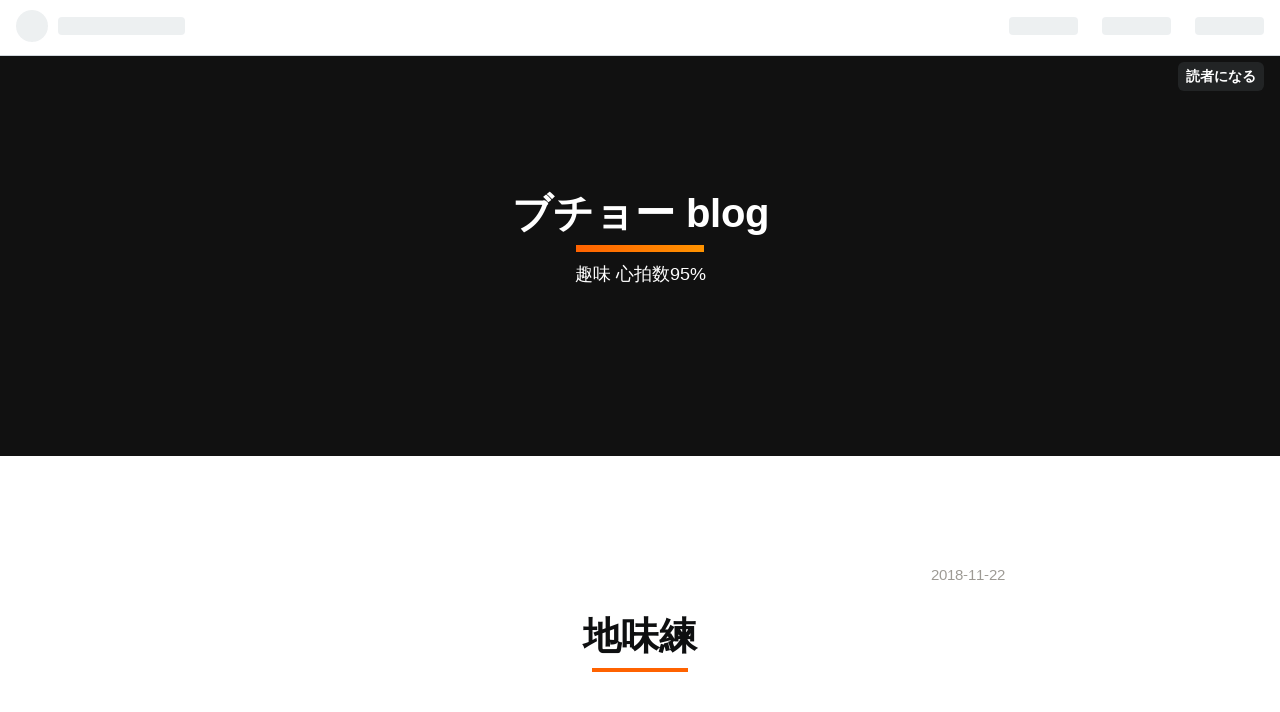

--- FILE ---
content_type: text/html; charset=utf-8
request_url: https://bucyoub51.hatenablog.com/entry/2018/11/22/074702
body_size: 11188
content:
<!DOCTYPE html>
<html
  lang="ja"

data-admin-domain="//blog.hatena.ne.jp"
data-admin-origin="https://blog.hatena.ne.jp"
data-author="bucyoub51"
data-avail-langs="ja en"
data-blog="bucyoub51.hatenablog.com"
data-blog-host="bucyoub51.hatenablog.com"
data-blog-is-public="1"
data-blog-name="ブチョー blog"
data-blog-owner="bucyoub51"
data-blog-show-ads="1"
data-blog-show-sleeping-ads=""
data-blog-uri="https://bucyoub51.hatenablog.com/"
data-blog-uuid="8599973812314930227"
data-blogs-uri-base="https://bucyoub51.hatenablog.com"
data-brand="hatenablog"
data-data-layer="{&quot;hatenablog&quot;:{&quot;admin&quot;:{},&quot;analytics&quot;:{&quot;brand_property_id&quot;:&quot;&quot;,&quot;measurement_id&quot;:&quot;&quot;,&quot;non_sampling_property_id&quot;:&quot;&quot;,&quot;property_id&quot;:&quot;&quot;,&quot;separated_property_id&quot;:&quot;UA-29716941-23&quot;},&quot;blog&quot;:{&quot;blog_id&quot;:&quot;8599973812314930227&quot;,&quot;content_seems_japanese&quot;:&quot;true&quot;,&quot;disable_ads&quot;:&quot;&quot;,&quot;enable_ads&quot;:&quot;true&quot;,&quot;enable_keyword_link&quot;:&quot;true&quot;,&quot;entry_show_footer_related_entries&quot;:&quot;true&quot;,&quot;force_pc_view&quot;:&quot;false&quot;,&quot;is_public&quot;:&quot;true&quot;,&quot;is_responsive_view&quot;:&quot;false&quot;,&quot;is_sleeping&quot;:&quot;false&quot;,&quot;lang&quot;:&quot;ja&quot;,&quot;name&quot;:&quot;\u30d6\u30c1\u30e7\u30fc blog&quot;,&quot;owner_name&quot;:&quot;bucyoub51&quot;,&quot;uri&quot;:&quot;https://bucyoub51.hatenablog.com/&quot;},&quot;brand&quot;:&quot;hatenablog&quot;,&quot;page_id&quot;:&quot;entry&quot;,&quot;permalink_entry&quot;:{&quot;author_name&quot;:&quot;bucyoub51&quot;,&quot;categories&quot;:&quot;&quot;,&quot;character_count&quot;:252,&quot;date&quot;:&quot;2018-11-22&quot;,&quot;entry_id&quot;:&quot;10257846132673998564&quot;,&quot;first_category&quot;:&quot;&quot;,&quot;hour&quot;:&quot;7&quot;,&quot;title&quot;:&quot;\u5730\u5473\u7df4&quot;,&quot;uri&quot;:&quot;https://bucyoub51.hatenablog.com/entry/2018/11/22/074702&quot;},&quot;pro&quot;:&quot;free&quot;,&quot;router_type&quot;:&quot;blogs&quot;}}"
data-device="pc"
data-dont-recommend-pro="false"
data-global-domain="https://hatena.blog"
data-globalheader-color="b"
data-globalheader-type="pc"
data-has-touch-view="1"
data-help-url="https://help.hatenablog.com"
data-page="entry"
data-parts-domain="https://hatenablog-parts.com"
data-plus-available=""
data-pro="false"
data-router-type="blogs"
data-sentry-dsn="https://03a33e4781a24cf2885099fed222b56d@sentry.io/1195218"
data-sentry-environment="production"
data-sentry-sample-rate="0.1"
data-static-domain="https://cdn.blog.st-hatena.com"
data-version="ce040fcbad0d42a5e1cae88990dad0"




  data-initial-state="{}"

  >
  <head prefix="og: http://ogp.me/ns# fb: http://ogp.me/ns/fb# article: http://ogp.me/ns/article#">

  

  
  <meta name="viewport" content="width=device-width, initial-scale=1.0" />


  


  

  <meta name="robots" content="max-image-preview:large" />


  <meta charset="utf-8"/>
  <meta http-equiv="X-UA-Compatible" content="IE=7; IE=9; IE=10; IE=11" />
  <title>地味練 - ブチョー blog</title>

  
  <link rel="canonical" href="https://bucyoub51.hatenablog.com/entry/2018/11/22/074702"/>



  

<meta itemprop="name" content="地味練 - ブチョー blog"/>

  <meta itemprop="image" content="https://cdn.image.st-hatena.com/image/scale/e4788e49a7d8fc812c0db3bdfde180fa9348a4cf/backend=imagemagick;version=1;width=1300/https%3A%2F%2Fcdn-ak.f.st-hatena.com%2Fimages%2Ffotolife%2Fb%2Fbucyoub51%2F20181122%2F20181122073716.png"/>


  <meta property="og:title" content="地味練 - ブチョー blog"/>
<meta property="og:type" content="article"/>
  <meta property="og:url" content="https://bucyoub51.hatenablog.com/entry/2018/11/22/074702"/>

  <meta property="og:image" content="https://cdn.image.st-hatena.com/image/scale/e4788e49a7d8fc812c0db3bdfde180fa9348a4cf/backend=imagemagick;version=1;width=1300/https%3A%2F%2Fcdn-ak.f.st-hatena.com%2Fimages%2Ffotolife%2Fb%2Fbucyoub51%2F20181122%2F20181122073716.png"/>

<meta property="og:image:alt" content="地味練 - ブチョー blog"/>
    <meta property="og:description" content="雨が降る前に☂️朝練 おんだくん 56 部長 13分走 20秒間隔でスタート 折り返しでおんだくんに抜かれる… 俺下げてないからね おんだくんが速いんや 残り20秒ぐらい開くけどキープして終わり 精神的にくる その後 横並びペダルキャッチからのトップスピードまでのせる 20秒×20秒 6本 ペダルキャッチを確実に直ぐに身体が踏みこめる位置にあるかがポイント その後 乗り降り リズム良く 反復 ペダルの位置がいつもどこにあるか どっちの足からペダルにはめるか 無意識に動作が出来るようになるまで んじゃ" />
<meta property="og:site_name" content="ブチョー blog"/>

  <meta property="article:published_time" content="2018-11-21T22:47:02Z" />

      <meta name="twitter:card"  content="summary_large_image" />
    <meta name="twitter:image" content="https://cdn.image.st-hatena.com/image/scale/e4788e49a7d8fc812c0db3bdfde180fa9348a4cf/backend=imagemagick;version=1;width=1300/https%3A%2F%2Fcdn-ak.f.st-hatena.com%2Fimages%2Ffotolife%2Fb%2Fbucyoub51%2F20181122%2F20181122073716.png" />  <meta name="twitter:title" content="地味練 - ブチョー blog" />    <meta name="twitter:description" content="雨が降る前に☂️朝練 おんだくん 56 部長 13分走 20秒間隔でスタート 折り返しでおんだくんに抜かれる… 俺下げてないからね おんだくんが速いんや 残り20秒ぐらい開くけどキープして終わり 精神的にくる その後 横並びペダルキャッチからのトップスピードまでのせる 20秒×20秒 6本 ペダルキャッチを確実に直ぐに…" />  <meta name="twitter:app:name:iphone" content="はてなブログアプリ" />
  <meta name="twitter:app:id:iphone" content="583299321" />
  <meta name="twitter:app:url:iphone" content="hatenablog:///open?uri=https%3A%2F%2Fbucyoub51.hatenablog.com%2Fentry%2F2018%2F11%2F22%2F074702" />  <meta name="twitter:site" content="@BucyoCoffee" />
  
    <meta name="description" content="雨が降る前に☂️朝練 おんだくん 56 部長 13分走 20秒間隔でスタート 折り返しでおんだくんに抜かれる… 俺下げてないからね おんだくんが速いんや 残り20秒ぐらい開くけどキープして終わり 精神的にくる その後 横並びペダルキャッチからのトップスピードまでのせる 20秒×20秒 6本 ペダルキャッチを確実に直ぐに身体が踏みこめる位置にあるかがポイント その後 乗り降り リズム良く 反復 ペダルの位置がいつもどこにあるか どっちの足からペダルにはめるか 無意識に動作が出来るようになるまで んじゃ" />
    <meta name="keywords" content="BUCYOCOFFEE" />


  
<script
  id="embed-gtm-data-layer-loader"
  data-data-layer-page-specific="{&quot;hatenablog&quot;:{&quot;blogs_permalink&quot;:{&quot;is_author_pro&quot;:&quot;false&quot;,&quot;entry_afc_issued&quot;:&quot;false&quot;,&quot;is_blog_sleeping&quot;:&quot;false&quot;,&quot;blog_afc_issued&quot;:&quot;false&quot;,&quot;has_related_entries_with_elasticsearch&quot;:&quot;true&quot;}}}"
>
(function() {
  function loadDataLayer(elem, attrName) {
    if (!elem) { return {}; }
    var json = elem.getAttribute(attrName);
    if (!json) { return {}; }
    return JSON.parse(json);
  }

  var globalVariables = loadDataLayer(
    document.documentElement,
    'data-data-layer'
  );
  var pageSpecificVariables = loadDataLayer(
    document.getElementById('embed-gtm-data-layer-loader'),
    'data-data-layer-page-specific'
  );

  var variables = [globalVariables, pageSpecificVariables];

  if (!window.dataLayer) {
    window.dataLayer = [];
  }

  for (var i = 0; i < variables.length; i++) {
    window.dataLayer.push(variables[i]);
  }
})();
</script>

<!-- Google Tag Manager -->
<script>(function(w,d,s,l,i){w[l]=w[l]||[];w[l].push({'gtm.start':
new Date().getTime(),event:'gtm.js'});var f=d.getElementsByTagName(s)[0],
j=d.createElement(s),dl=l!='dataLayer'?'&l='+l:'';j.async=true;j.src=
'https://www.googletagmanager.com/gtm.js?id='+i+dl;f.parentNode.insertBefore(j,f);
})(window,document,'script','dataLayer','GTM-P4CXTW');</script>
<!-- End Google Tag Manager -->











  <link rel="shortcut icon" href="https://bucyoub51.hatenablog.com/icon/favicon">
<link rel="apple-touch-icon" href="https://bucyoub51.hatenablog.com/icon/touch">
<link rel="icon" sizes="192x192" href="https://bucyoub51.hatenablog.com/icon/link">

  

<link rel="alternate" type="application/atom+xml" title="Atom" href="https://bucyoub51.hatenablog.com/feed"/>
<link rel="alternate" type="application/rss+xml" title="RSS2.0" href="https://bucyoub51.hatenablog.com/rss"/>

  <link rel="alternate" type="application/json+oembed" href="https://hatena.blog/oembed?url=https%3A%2F%2Fbucyoub51.hatenablog.com%2Fentry%2F2018%2F11%2F22%2F074702&amp;format=json" title="oEmbed Profile of 地味練"/>
<link rel="alternate" type="text/xml+oembed" href="https://hatena.blog/oembed?url=https%3A%2F%2Fbucyoub51.hatenablog.com%2Fentry%2F2018%2F11%2F22%2F074702&amp;format=xml" title="oEmbed Profile of 地味練"/>
  
  <link rel="author" href="http://www.hatena.ne.jp/bucyoub51/">

  

  
      <link rel="preload" href="https://cdn-ak.f.st-hatena.com/images/fotolife/b/bucyoub51/20181122/20181122073716.png" as="image"/>


  
    
<link rel="stylesheet" type="text/css" href="https://cdn.blog.st-hatena.com/css/blog.css?version=ce040fcbad0d42a5e1cae88990dad0"/>

    
  <link rel="stylesheet" type="text/css" href="https://usercss.blog.st-hatena.com/blog_style/8599973812314930227/5bc6e006a36de7748b3d8bf7b0d109680e963550"/>
  
  

  

  
<script> </script>

  
<style>
  div#google_afc_user,
  div.google-afc-user-container,
  div.google_afc_image,
  div.google_afc_blocklink {
      display: block !important;
  }
</style>


  
    <script src="https://cdn.pool.st-hatena.com/valve/valve.js" async></script>
<script id="test-valve-definition">
  var valve = window.valve || [];

  valve.push(function(v) {
    
    

    v.config({
      service: 'blog',
      content: {
        result: 'adtrust',
        documentIds: ["blog:entry:10257846132673998564"]
      }
    });
    v.defineDFPSlot({"lazy":1,"sizes":{"mappings":[[[320,568],[[336,280],[300,250],"fluid"]],[[0,0],[[300,250]]]]},"slotId":"ad-in-entry","unit":"/4374287/blog_pc_entry_sleep_in-article"});    v.defineDFPSlot({"lazy":"","sizes":[[300,250],[336,280],[468,60],"fluid"],"slotId":"google_afc_user_container_0","unit":"/4374287/blog_user"});
    v.sealDFPSlots();
  });
</script>

  

  
    <script type="application/ld+json">{"@context":"http://schema.org","@type":"Article","dateModified":"2018-11-22T07:47:02+09:00","datePublished":"2018-11-22T07:47:02+09:00","description":"雨が降る前に☂️朝練 おんだくん 56 部長 13分走 20秒間隔でスタート 折り返しでおんだくんに抜かれる… 俺下げてないからね おんだくんが速いんや 残り20秒ぐらい開くけどキープして終わり 精神的にくる その後 横並びペダルキャッチからのトップスピードまでのせる 20秒×20秒 6本 ペダルキャッチを確実に直ぐに身体が踏みこめる位置にあるかがポイント その後 乗り降り リズム良く 反復 ペダルの位置がいつもどこにあるか どっちの足からペダルにはめるか 無意識に動作が出来るようになるまで んじゃ","headline":"地味練","image":["https://cdn-ak.f.st-hatena.com/images/fotolife/b/bucyoub51/20181122/20181122073716.png"],"mainEntityOfPage":{"@id":"https://bucyoub51.hatenablog.com/entry/2018/11/22/074702","@type":"WebPage"}}</script>

  

  
</head>

  <body class="page-entry globalheader-ng-enabled">
    

<div id="globalheader-container"
  data-brand="hatenablog"
  
  >
  <iframe id="globalheader" height="37" frameborder="0" allowTransparency="true"></iframe>
</div>


  
  
  
    <nav class="
      blog-controlls
      
    ">
      <div class="blog-controlls-blog-icon">
        <a href="https://bucyoub51.hatenablog.com/">
          <img src="https://cdn.image.st-hatena.com/image/square/d3c5a61ce91d0beedee99e735fed7146ff65facd/backend=imagemagick;height=128;version=1;width=128/https%3A%2F%2Fcdn.user.blog.st-hatena.com%2Fblog_custom_icon%2F145642761%2F1546470816496318" alt="ブチョー blog"/>
        </a>
      </div>
      <div class="blog-controlls-title">
        <a href="https://bucyoub51.hatenablog.com/">ブチョー blog</a>
      </div>
      <a href="https://blog.hatena.ne.jp/bucyoub51/bucyoub51.hatenablog.com/subscribe?utm_campaign=subscribe_blog&amp;utm_source=blogs_topright_button&amp;utm_medium=button" class="blog-controlls-subscribe-btn test-blog-header-controlls-subscribe">
        読者になる
      </a>
    </nav>
  

  <div id="container">
    <div id="container-inner">
      <header id="blog-title" data-brand="hatenablog">
  <div id="blog-title-inner" >
    <div id="blog-title-content">
      <h1 id="title"><a href="https://bucyoub51.hatenablog.com/">ブチョー blog</a></h1>
      
        <h2 id="blog-description">趣味 心拍数95%</h2>
      
    </div>
  </div>
</header>

      

      
      




<div id="content" class="hfeed"
  
  >
  <div id="content-inner">
    <div id="wrapper">
      <div id="main">
        <div id="main-inner">
          

          


  


          
  
  <!-- google_ad_section_start -->
  <!-- rakuten_ad_target_begin -->
  
  
  

  

  
    
      
        <article class="entry hentry test-hentry js-entry-article date-first autopagerize_page_element chars-400 words-100 mode-html entry-odd" id="entry-10257846132673998564" data-keyword-campaign="" data-uuid="10257846132673998564" data-publication-type="entry">
  <div class="entry-inner">
    <header class="entry-header">
  
    <div class="date entry-date first">
    <a href="https://bucyoub51.hatenablog.com/archive/2018/11/22" rel="nofollow">
      <time datetime="2018-11-21T22:47:02Z" title="2018-11-21T22:47:02Z">
        <span class="date-year">2018</span><span class="hyphen">-</span><span class="date-month">11</span><span class="hyphen">-</span><span class="date-day">22</span>
      </time>
    </a>
      </div>
  <h1 class="entry-title">
  <a href="https://bucyoub51.hatenablog.com/entry/2018/11/22/074702" class="entry-title-link bookmark">地味練</a>
</h1>

  
  


  

  

</header>

    


    <div class="entry-content hatenablog-entry">
  
    <p><img class="hatena-fotolife" title="f:id:bucyoub51:20181122073716p:image" src="https://cdn-ak.f.st-hatena.com/images/fotolife/b/bucyoub51/20181122/20181122073716.png" alt="f:id:bucyoub51:20181122073716p:image" /> </p>
<p>雨が降る前に☂️朝練   </p>
<p>おんだくん </p>
<p>56 </p>
<p>部長</p>
<p>13分走 20秒間隔でスタート  </p>
<p>折り返しでおんだくんに抜かれる…  </p>
<p>俺下げてないからね おんだくんが速いんや  </p>
<p>残り20秒ぐらい開くけどキープして終わり  </p>
<p>精神的にくる  </p>
<p>その後 横並びペダルキャッチからのトップスピードまでのせる </p>
<p>20秒×20秒  6本    </p>
<p>ペダルキャッチを確実に直ぐに身体が踏みこめる位置にあるかがポイント  </p>
<p>その後 乗り降り リズム良く 反復   </p>
<p>ペダルの位置がいつもどこにあるか</p>
<p>どっちの足からペダルにはめるか </p>
<p>無意識に動作が出来るようになるまで  </p>
<p> </p>
<p>んじゃ</p>
    
    




    

  
</div>

    
  <footer class="entry-footer">
    
    <div class="entry-tags-wrapper">
  <div class="entry-tags">  </div>
</div>

    <p class="entry-footer-section track-inview-by-gtm" data-gtm-track-json="{&quot;area&quot;: &quot;finish_reading&quot;}">
  <span class="author vcard"><span class="fn" data-load-nickname="1" data-user-name="bucyoub51" >bucyoub51</span></span>
  <span class="entry-footer-time"><a href="https://bucyoub51.hatenablog.com/entry/2018/11/22/074702"><time data-relative datetime="2018-11-21T22:47:02Z" title="2018-11-21T22:47:02Z" class="updated">2018-11-22 07:47</time></a></span>
  
  
  
    <span class="
      entry-footer-subscribe
      
    " data-test-blog-controlls-subscribe>
      <a href="https://blog.hatena.ne.jp/bucyoub51/bucyoub51.hatenablog.com/subscribe?utm_campaign=subscribe_blog&amp;utm_source=blogs_entry_footer&amp;utm_medium=button">
        読者になる
      </a>
    </span>
  
</p>

    
  <div
    class="hatena-star-container"
    data-hatena-star-container
    data-hatena-star-url="https://bucyoub51.hatenablog.com/entry/2018/11/22/074702"
    data-hatena-star-title="地味練"
    data-hatena-star-variant="profile-icon"
    data-hatena-star-profile-url-template="https://blog.hatena.ne.jp/{username}/"
  ></div>


    
<div class="social-buttons">
  
  
    <div class="social-button-item">
      <a href="https://b.hatena.ne.jp/entry/s/bucyoub51.hatenablog.com/entry/2018/11/22/074702" class="hatena-bookmark-button" data-hatena-bookmark-url="https://bucyoub51.hatenablog.com/entry/2018/11/22/074702" data-hatena-bookmark-layout="vertical-balloon" data-hatena-bookmark-lang="ja" title="この記事をはてなブックマークに追加"><img src="https://b.st-hatena.com/images/entry-button/button-only.gif" alt="この記事をはてなブックマークに追加" width="20" height="20" style="border: none;" /></a>
    </div>
  
  
    <div class="social-button-item">
      <div class="fb-share-button" data-layout="box_count" data-href="https://bucyoub51.hatenablog.com/entry/2018/11/22/074702"></div>
    </div>
  
  
    
    
    <div class="social-button-item">
      <a
          class="entry-share-button entry-share-button-twitter test-share-button-twitter"
          href="https://x.com/intent/tweet?text=%E5%9C%B0%E5%91%B3%E7%B7%B4+-+%E3%83%96%E3%83%81%E3%83%A7%E3%83%BC+blog&amp;url=https%3A%2F%2Fbucyoub51.hatenablog.com%2Fentry%2F2018%2F11%2F22%2F074702"
          title="X（Twitter）で投稿する"
        ></a>
    </div>
  
  
  
  
  
  
</div>

    
  
  
    
    <div class="google-afc-image test-google-rectangle-ads">      
      
      <div id="google_afc_user_container_0" class="google-afc-user-container google_afc_blocklink2_5 google_afc_boder" data-test-unit="/4374287/blog_user"></div>
      
        <a href="http://blog.hatena.ne.jp/guide/pro" class="open-pro-modal" data-guide-pro-modal-ad-url="https://hatena.blog/guide/pro/modal/ad">広告を非表示にする</a>
      
    </div>
  
  


    <div class="customized-footer">
      

        

          <div class="entry-footer-modules" id="entry-footer-secondary-modules">      
<div class="hatena-module hatena-module-related-entries" >
      
  <!-- Hatena-Epic-has-related-entries-with-elasticsearch:true -->
  <div class="hatena-module-title">
    関連記事
  </div>
  <div class="hatena-module-body">
    <ul class="related-entries hatena-urllist urllist-with-thumbnails">
  
  
    
    <li class="urllist-item related-entries-item">
      <div class="urllist-item-inner related-entries-item-inner">
        
          
                      <a class="urllist-image-link related-entries-image-link" href="https://bucyoub51.hatenablog.com/entry/2024/04/24/%E3%82%B9%E3%83%95%E3%82%A3%E3%83%80%E3%83%BC%E3%83%AC%E3%82%AF%E3%83%AA%E3%83%83%E3%83%88%E4%B8%AD%E6%AF%92">
  <img alt="スフィダーレクリット中毒" src="https://cdn.image.st-hatena.com/image/square/f2197a8a06e74c420fa564ca1185a79f8d9fd959/backend=imagemagick;height=100;version=1;width=100/https%3A%2F%2Fcdn-ak.f.st-hatena.com%2Fimages%2Ffotolife%2Fb%2Fbucyoub51%2F20240424%2F20240424083346.jpg" class="urllist-image related-entries-image" title="スフィダーレクリット中毒" width="100" height="100" loading="lazy">
</a>
            <div class="urllist-date-link related-entries-date-link">
  <a href="https://bucyoub51.hatenablog.com/archive/2024/04/24" rel="nofollow">
    <time datetime="2024-04-24T00:15:35Z" title="2024年4月24日">
      2024-04-24
    </time>
  </a>
</div>

          <a href="https://bucyoub51.hatenablog.com/entry/2024/04/24/%E3%82%B9%E3%83%95%E3%82%A3%E3%83%80%E3%83%BC%E3%83%AC%E3%82%AF%E3%83%AA%E3%83%83%E3%83%88%E4%B8%AD%E6%AF%92" class="urllist-title-link related-entries-title-link  urllist-title related-entries-title">スフィダーレクリット中毒</a>




          
          

                      <div class="urllist-entry-body related-entries-entry-body">クリット中毒と言うらしい もう走りたいもんね 怖かったんだよ …</div>
      </div>
    </li>
  
    
    <li class="urllist-item related-entries-item">
      <div class="urllist-item-inner related-entries-item-inner">
        
          
                      <a class="urllist-image-link related-entries-image-link" href="https://bucyoub51.hatenablog.com/entry/2024/01/22/%E6%84%9B%E7%9F%A5%E7%89%A7%E5%A0%B4_two_Days">
  <img alt="愛知牧場　two Days" src="https://cdn.image.st-hatena.com/image/square/e7bba978d4036db025c6e8b7465ed2f9f4547d46/backend=imagemagick;height=100;version=1;width=100/https%3A%2F%2Fcdn-ak.f.st-hatena.com%2Fimages%2Ffotolife%2Fb%2Fbucyoub51%2F20240122%2F20240122085144.jpg" class="urllist-image related-entries-image" title="愛知牧場　two Days" width="100" height="100" loading="lazy">
</a>
            <div class="urllist-date-link related-entries-date-link">
  <a href="https://bucyoub51.hatenablog.com/archive/2024/01/22" rel="nofollow">
    <time datetime="2024-01-22T00:36:03Z" title="2024年1月22日">
      2024-01-22
    </time>
  </a>
</div>

          <a href="https://bucyoub51.hatenablog.com/entry/2024/01/22/%E6%84%9B%E7%9F%A5%E7%89%A7%E5%A0%B4_two_Days" class="urllist-title-link related-entries-title-link  urllist-title related-entries-title">愛知牧場 two Days</a>




          
          

                      <div class="urllist-entry-body related-entries-entry-body">自分の日記だ 愛知牧場2日間が自分にとってどれだけ負荷が高い…</div>
      </div>
    </li>
  
    
    <li class="urllist-item related-entries-item">
      <div class="urllist-item-inner related-entries-item-inner">
        
          
                      <a class="urllist-image-link related-entries-image-link" href="https://bucyoub51.hatenablog.com/entry/2021/10/25/10%E6%9C%8825%E6%97%A5">
  <img alt="10月25日" src="https://cdn.image.st-hatena.com/image/square/0365ac294a9e7bc5865afbabd0a9d92e7c93c63e/backend=imagemagick;height=100;version=1;width=100/https%3A%2F%2Fcdn-ak.f.st-hatena.com%2Fimages%2Ffotolife%2Fb%2Fbucyoub51%2F20211025%2F20211025150649.png" class="urllist-image related-entries-image" title="10月25日" width="100" height="100" loading="lazy">
</a>
            <div class="urllist-date-link related-entries-date-link">
  <a href="https://bucyoub51.hatenablog.com/archive/2021/10/25" rel="nofollow">
    <time datetime="2021-10-25T06:13:49Z" title="2021年10月25日">
      2021-10-25
    </time>
  </a>
</div>

          <a href="https://bucyoub51.hatenablog.com/entry/2021/10/25/10%E6%9C%8825%E6%97%A5" class="urllist-title-link related-entries-title-link  urllist-title related-entries-title">10月25日</a>




          
          

                      <div class="urllist-entry-body related-entries-entry-body">筋トレの日です コツコツやってきました 明らかに走りに直結さ…</div>
      </div>
    </li>
  
    
    <li class="urllist-item related-entries-item">
      <div class="urllist-item-inner related-entries-item-inner">
        
          
                      <a class="urllist-image-link related-entries-image-link" href="https://bucyoub51.hatenablog.com/entry/2019/10/31/%E6%9C%A8%E6%9B%9C%E6%97%A5%E3%81%AE%E6%9C%9D%E3%81%AE%E3%83%96%E3%83%81%E3%83%A7%E3%83%BC">
  <img alt="木曜日の朝のブチョー" src="https://cdn.image.st-hatena.com/image/square/36b2ddd350ecfcea5b9aeee982c728e43ae40493/backend=imagemagick;height=100;version=1;width=100/https%3A%2F%2Fcdn-ak.f.st-hatena.com%2Fimages%2Ffotolife%2Fb%2Fbucyoub51%2F20191031%2F20191031080520.jpg" class="urllist-image related-entries-image" title="木曜日の朝のブチョー" width="100" height="100" loading="lazy">
</a>
            <div class="urllist-date-link related-entries-date-link">
  <a href="https://bucyoub51.hatenablog.com/archive/2019/10/31" rel="nofollow">
    <time datetime="2019-10-30T23:26:44Z" title="2019年10月31日">
      2019-10-31
    </time>
  </a>
</div>

          <a href="https://bucyoub51.hatenablog.com/entry/2019/10/31/%E6%9C%A8%E6%9B%9C%E6%97%A5%E3%81%AE%E6%9C%9D%E3%81%AE%E3%83%96%E3%83%81%E3%83%A7%E3%83%BC" class="urllist-title-link related-entries-title-link  urllist-title related-entries-title">木曜日の朝のブチョー</a>




          
          

                      <div class="urllist-entry-body related-entries-entry-body">さむ 朝 走る前に左ケツおよび 全身ほぐして スタート位置へ 岩…</div>
      </div>
    </li>
  
    
    <li class="urllist-item related-entries-item">
      <div class="urllist-item-inner related-entries-item-inner">
        
          
                      <a class="urllist-image-link related-entries-image-link" href="https://bucyoub51.hatenablog.com/entry/2018/11/16/123306">
  <img alt="上げ下げプラス カスカスブチョウ" src="https://cdn.image.st-hatena.com/image/square/5ba2ec800bbc3f611e887ab239289e77b5f966ae/backend=imagemagick;height=100;version=1;width=100/https%3A%2F%2Fcdn-ak.f.st-hatena.com%2Fimages%2Ffotolife%2Fb%2Fbucyoub51%2F20181116%2F20181116095411.jpg" class="urllist-image related-entries-image" title="上げ下げプラス カスカスブチョウ" width="100" height="100" loading="lazy">
</a>
            <div class="urllist-date-link related-entries-date-link">
  <a href="https://bucyoub51.hatenablog.com/archive/2018/11/16" rel="nofollow">
    <time datetime="2018-11-16T03:33:06Z" title="2018年11月16日">
      2018-11-16
    </time>
  </a>
</div>

          <a href="https://bucyoub51.hatenablog.com/entry/2018/11/16/123306" class="urllist-title-link related-entries-title-link  urllist-title related-entries-title">上げ下げプラス カスカスブチョウ</a>




          
          

                      <div class="urllist-entry-body related-entries-entry-body">今週から来季の目標へ出発 C1へ東海クロスで表彰台 タイミング…</div>
      </div>
    </li>
  
</ul>

  </div>
</div>
  </div>
        

      
    </div>
    

  </footer>

  </div>
</article>

      
      
    
  

  
  <!-- rakuten_ad_target_end -->
  <!-- google_ad_section_end -->
  
  
  
  <div class="pager pager-permalink permalink">
    
      
      <span class="pager-prev">
        <a href="https://bucyoub51.hatenablog.com/entry/2018/11/22/093842" rel="prev">
          <span class="pager-arrow">&laquo; </span>
          LAKE mx332 
        </a>
      </span>
    
    
      
      <span class="pager-next">
        <a href="https://bucyoub51.hatenablog.com/entry/2018/11/21/220056" rel="next">
          サンボルトS-RIDE CXワンピース 
          <span class="pager-arrow"> &raquo;</span>
        </a>
      </span>
    
  </div>


  



        </div>
      </div>

      <aside id="box1">
  <div id="box1-inner">
  </div>
</aside>

    </div><!-- #wrapper -->

    
<aside id="box2">
  
  <div id="box2-inner">
    
      

<div class="hatena-module hatena-module-profile">
  <div class="hatena-module-title">
    プロフィール
  </div>
  <div class="hatena-module-body">
    
    <a href="https://bucyoub51.hatenablog.com/about" class="profile-icon-link">
      <img src="https://cdn.profile-image.st-hatena.com/users/bucyoub51/profile.png?1588718573"
      alt="id:bucyoub51" class="profile-icon" />
    </a>
    

    
    <span class="id">
      <a href="https://bucyoub51.hatenablog.com/about" class="hatena-id-link"><span data-load-nickname="1" data-user-name="bucyoub51">id:bucyoub51</span></a>
      
  
  


    </span>
    

    

    

    
      <div class="hatena-follow-button-box btn-subscribe js-hatena-follow-button-box"
  
  >

  <a href="#" class="hatena-follow-button js-hatena-follow-button">
    <span class="subscribing">
      <span class="foreground">読者です</span>
      <span class="background">読者をやめる</span>
    </span>
    <span class="unsubscribing" data-track-name="profile-widget-subscribe-button" data-track-once>
      <span class="foreground">読者になる</span>
      <span class="background">読者になる</span>
    </span>
  </a>
  <div class="subscription-count-box js-subscription-count-box">
    <i></i>
    <u></u>
    <span class="subscription-count js-subscription-count">
    </span>
  </div>
</div>

    

    

    <div class="profile-about">
      <a href="https://bucyoub51.hatenablog.com/about">このブログについて</a>
    </div>

  </div>
</div>

    
      <div class="hatena-module hatena-module-search-box">
  <div class="hatena-module-title">
    検索
  </div>
  <div class="hatena-module-body">
    <form class="search-form" role="search" action="https://bucyoub51.hatenablog.com/search" method="get">
  <input type="text" name="q" class="search-module-input" value="" placeholder="記事を検索" required>
  <input type="submit" value="検索" class="search-module-button" />
</form>

  </div>
</div>

    
      <div class="hatena-module hatena-module-links">
  <div class="hatena-module-title">
    リンク
  </div>
  <div class="hatena-module-body">
    <ul class="hatena-urllist">
      
        <li>
          <a href="https://hatena.blog/">はてなブログ</a>
        </li>
      
        <li>
          <a href="https://hatena.blog/guide?via=200109">ブログをはじめる</a>
        </li>
      
        <li>
          <a href="http://blog.hatenablog.com">週刊はてなブログ</a>
        </li>
      
        <li>
          <a href="https://hatena.blog/guide/pro">はてなブログPro</a>
        </li>
      
    </ul>
  </div>
</div>

    
      <div class="hatena-module hatena-module-recent-entries ">
  <div class="hatena-module-title">
    <a href="https://bucyoub51.hatenablog.com/archive">
      最新記事
    </a>
  </div>
  <div class="hatena-module-body">
    <ul class="recent-entries hatena-urllist ">
  
  
    
    <li class="urllist-item recent-entries-item">
      <div class="urllist-item-inner recent-entries-item-inner">
        
          
          
          <a href="https://bucyoub51.hatenablog.com/entry/2026/01/17/1%E6%9C%8817%E6%97%A5%E3%81%AE%E3%83%96%E3%83%81%E3%83%A7%E3%83%BC" class="urllist-title-link recent-entries-title-link  urllist-title recent-entries-title">1月17日のブチョー</a>




          
          

                </div>
    </li>
  
    
    <li class="urllist-item recent-entries-item">
      <div class="urllist-item-inner recent-entries-item-inner">
        
          
          
          <a href="https://bucyoub51.hatenablog.com/entry/2026/01/15/1%E6%9C%8815%E6%97%A5%E3%83%96%E3%83%81%E3%83%A7%E3%83%BC" class="urllist-title-link recent-entries-title-link  urllist-title recent-entries-title">1月15日ブチョー</a>




          
          

                </div>
    </li>
  
    
    <li class="urllist-item recent-entries-item">
      <div class="urllist-item-inner recent-entries-item-inner">
        
          
          
          <a href="https://bucyoub51.hatenablog.com/entry/2026/01/12/%E6%9D%B1%E6%B5%B7cx%E6%84%9B%E7%9F%A5%E7%89%A7%E5%A0%B4_DAY2_" class="urllist-title-link recent-entries-title-link  urllist-title recent-entries-title">東海cx愛知牧場　DAY2 </a>




          
          

                </div>
    </li>
  
    
    <li class="urllist-item recent-entries-item">
      <div class="urllist-item-inner recent-entries-item-inner">
        
          
          
          <a href="https://bucyoub51.hatenablog.com/entry/2026/01/10/%E6%9D%B1%E6%B5%B7cx%E6%84%9B%E7%9F%A5%E7%89%A7%E5%A0%B4DAY1_" class="urllist-title-link recent-entries-title-link  urllist-title recent-entries-title">東海cx愛知牧場DAY1 </a>




          
          

                </div>
    </li>
  
    
    <li class="urllist-item recent-entries-item">
      <div class="urllist-item-inner recent-entries-item-inner">
        
          
          
          <a href="https://bucyoub51.hatenablog.com/entry/2026/01/07/1%E6%9C%887%E6%97%A5%E3%83%96%E3%83%81%E3%83%A7%E3%83%BC" class="urllist-title-link recent-entries-title-link  urllist-title recent-entries-title">1月7日ブチョー</a>




          
          

                </div>
    </li>
  
</ul>

      </div>
</div>

    
      

<div class="hatena-module hatena-module-archive" data-archive-type="default" data-archive-url="https://bucyoub51.hatenablog.com/archive">
  <div class="hatena-module-title">
    <a href="https://bucyoub51.hatenablog.com/archive">月別アーカイブ</a>
  </div>
  <div class="hatena-module-body">
    
      
        <ul class="hatena-urllist">
          
            <li class="archive-module-year archive-module-year-hidden" data-year="2026">
              <div class="archive-module-button">
                <span class="archive-module-hide-button">▼</span>
                <span class="archive-module-show-button">▶</span>
              </div>
              <a href="https://bucyoub51.hatenablog.com/archive/2026" class="archive-module-year-title archive-module-year-2026">
                2026
              </a>
              <ul class="archive-module-months">
                
                  <li class="archive-module-month">
                    <a href="https://bucyoub51.hatenablog.com/archive/2026/01" class="archive-module-month-title archive-module-month-2026-1">
                      2026 / 1
                    </a>
                  </li>
                
              </ul>
            </li>
          
            <li class="archive-module-year archive-module-year-hidden" data-year="2025">
              <div class="archive-module-button">
                <span class="archive-module-hide-button">▼</span>
                <span class="archive-module-show-button">▶</span>
              </div>
              <a href="https://bucyoub51.hatenablog.com/archive/2025" class="archive-module-year-title archive-module-year-2025">
                2025
              </a>
              <ul class="archive-module-months">
                
                  <li class="archive-module-month">
                    <a href="https://bucyoub51.hatenablog.com/archive/2025/12" class="archive-module-month-title archive-module-month-2025-12">
                      2025 / 12
                    </a>
                  </li>
                
                  <li class="archive-module-month">
                    <a href="https://bucyoub51.hatenablog.com/archive/2025/11" class="archive-module-month-title archive-module-month-2025-11">
                      2025 / 11
                    </a>
                  </li>
                
                  <li class="archive-module-month">
                    <a href="https://bucyoub51.hatenablog.com/archive/2025/10" class="archive-module-month-title archive-module-month-2025-10">
                      2025 / 10
                    </a>
                  </li>
                
                  <li class="archive-module-month">
                    <a href="https://bucyoub51.hatenablog.com/archive/2025/09" class="archive-module-month-title archive-module-month-2025-9">
                      2025 / 9
                    </a>
                  </li>
                
                  <li class="archive-module-month">
                    <a href="https://bucyoub51.hatenablog.com/archive/2025/08" class="archive-module-month-title archive-module-month-2025-8">
                      2025 / 8
                    </a>
                  </li>
                
                  <li class="archive-module-month">
                    <a href="https://bucyoub51.hatenablog.com/archive/2025/07" class="archive-module-month-title archive-module-month-2025-7">
                      2025 / 7
                    </a>
                  </li>
                
                  <li class="archive-module-month">
                    <a href="https://bucyoub51.hatenablog.com/archive/2025/06" class="archive-module-month-title archive-module-month-2025-6">
                      2025 / 6
                    </a>
                  </li>
                
                  <li class="archive-module-month">
                    <a href="https://bucyoub51.hatenablog.com/archive/2025/05" class="archive-module-month-title archive-module-month-2025-5">
                      2025 / 5
                    </a>
                  </li>
                
                  <li class="archive-module-month">
                    <a href="https://bucyoub51.hatenablog.com/archive/2025/04" class="archive-module-month-title archive-module-month-2025-4">
                      2025 / 4
                    </a>
                  </li>
                
                  <li class="archive-module-month">
                    <a href="https://bucyoub51.hatenablog.com/archive/2025/03" class="archive-module-month-title archive-module-month-2025-3">
                      2025 / 3
                    </a>
                  </li>
                
                  <li class="archive-module-month">
                    <a href="https://bucyoub51.hatenablog.com/archive/2025/02" class="archive-module-month-title archive-module-month-2025-2">
                      2025 / 2
                    </a>
                  </li>
                
                  <li class="archive-module-month">
                    <a href="https://bucyoub51.hatenablog.com/archive/2025/01" class="archive-module-month-title archive-module-month-2025-1">
                      2025 / 1
                    </a>
                  </li>
                
              </ul>
            </li>
          
            <li class="archive-module-year archive-module-year-hidden" data-year="2024">
              <div class="archive-module-button">
                <span class="archive-module-hide-button">▼</span>
                <span class="archive-module-show-button">▶</span>
              </div>
              <a href="https://bucyoub51.hatenablog.com/archive/2024" class="archive-module-year-title archive-module-year-2024">
                2024
              </a>
              <ul class="archive-module-months">
                
                  <li class="archive-module-month">
                    <a href="https://bucyoub51.hatenablog.com/archive/2024/12" class="archive-module-month-title archive-module-month-2024-12">
                      2024 / 12
                    </a>
                  </li>
                
                  <li class="archive-module-month">
                    <a href="https://bucyoub51.hatenablog.com/archive/2024/11" class="archive-module-month-title archive-module-month-2024-11">
                      2024 / 11
                    </a>
                  </li>
                
                  <li class="archive-module-month">
                    <a href="https://bucyoub51.hatenablog.com/archive/2024/10" class="archive-module-month-title archive-module-month-2024-10">
                      2024 / 10
                    </a>
                  </li>
                
                  <li class="archive-module-month">
                    <a href="https://bucyoub51.hatenablog.com/archive/2024/09" class="archive-module-month-title archive-module-month-2024-9">
                      2024 / 9
                    </a>
                  </li>
                
                  <li class="archive-module-month">
                    <a href="https://bucyoub51.hatenablog.com/archive/2024/08" class="archive-module-month-title archive-module-month-2024-8">
                      2024 / 8
                    </a>
                  </li>
                
                  <li class="archive-module-month">
                    <a href="https://bucyoub51.hatenablog.com/archive/2024/07" class="archive-module-month-title archive-module-month-2024-7">
                      2024 / 7
                    </a>
                  </li>
                
                  <li class="archive-module-month">
                    <a href="https://bucyoub51.hatenablog.com/archive/2024/06" class="archive-module-month-title archive-module-month-2024-6">
                      2024 / 6
                    </a>
                  </li>
                
                  <li class="archive-module-month">
                    <a href="https://bucyoub51.hatenablog.com/archive/2024/05" class="archive-module-month-title archive-module-month-2024-5">
                      2024 / 5
                    </a>
                  </li>
                
                  <li class="archive-module-month">
                    <a href="https://bucyoub51.hatenablog.com/archive/2024/04" class="archive-module-month-title archive-module-month-2024-4">
                      2024 / 4
                    </a>
                  </li>
                
                  <li class="archive-module-month">
                    <a href="https://bucyoub51.hatenablog.com/archive/2024/03" class="archive-module-month-title archive-module-month-2024-3">
                      2024 / 3
                    </a>
                  </li>
                
                  <li class="archive-module-month">
                    <a href="https://bucyoub51.hatenablog.com/archive/2024/02" class="archive-module-month-title archive-module-month-2024-2">
                      2024 / 2
                    </a>
                  </li>
                
                  <li class="archive-module-month">
                    <a href="https://bucyoub51.hatenablog.com/archive/2024/01" class="archive-module-month-title archive-module-month-2024-1">
                      2024 / 1
                    </a>
                  </li>
                
              </ul>
            </li>
          
            <li class="archive-module-year archive-module-year-hidden" data-year="2023">
              <div class="archive-module-button">
                <span class="archive-module-hide-button">▼</span>
                <span class="archive-module-show-button">▶</span>
              </div>
              <a href="https://bucyoub51.hatenablog.com/archive/2023" class="archive-module-year-title archive-module-year-2023">
                2023
              </a>
              <ul class="archive-module-months">
                
                  <li class="archive-module-month">
                    <a href="https://bucyoub51.hatenablog.com/archive/2023/12" class="archive-module-month-title archive-module-month-2023-12">
                      2023 / 12
                    </a>
                  </li>
                
                  <li class="archive-module-month">
                    <a href="https://bucyoub51.hatenablog.com/archive/2023/11" class="archive-module-month-title archive-module-month-2023-11">
                      2023 / 11
                    </a>
                  </li>
                
                  <li class="archive-module-month">
                    <a href="https://bucyoub51.hatenablog.com/archive/2023/10" class="archive-module-month-title archive-module-month-2023-10">
                      2023 / 10
                    </a>
                  </li>
                
                  <li class="archive-module-month">
                    <a href="https://bucyoub51.hatenablog.com/archive/2023/09" class="archive-module-month-title archive-module-month-2023-9">
                      2023 / 9
                    </a>
                  </li>
                
                  <li class="archive-module-month">
                    <a href="https://bucyoub51.hatenablog.com/archive/2023/08" class="archive-module-month-title archive-module-month-2023-8">
                      2023 / 8
                    </a>
                  </li>
                
                  <li class="archive-module-month">
                    <a href="https://bucyoub51.hatenablog.com/archive/2023/07" class="archive-module-month-title archive-module-month-2023-7">
                      2023 / 7
                    </a>
                  </li>
                
                  <li class="archive-module-month">
                    <a href="https://bucyoub51.hatenablog.com/archive/2023/06" class="archive-module-month-title archive-module-month-2023-6">
                      2023 / 6
                    </a>
                  </li>
                
                  <li class="archive-module-month">
                    <a href="https://bucyoub51.hatenablog.com/archive/2023/05" class="archive-module-month-title archive-module-month-2023-5">
                      2023 / 5
                    </a>
                  </li>
                
                  <li class="archive-module-month">
                    <a href="https://bucyoub51.hatenablog.com/archive/2023/04" class="archive-module-month-title archive-module-month-2023-4">
                      2023 / 4
                    </a>
                  </li>
                
                  <li class="archive-module-month">
                    <a href="https://bucyoub51.hatenablog.com/archive/2023/03" class="archive-module-month-title archive-module-month-2023-3">
                      2023 / 3
                    </a>
                  </li>
                
                  <li class="archive-module-month">
                    <a href="https://bucyoub51.hatenablog.com/archive/2023/02" class="archive-module-month-title archive-module-month-2023-2">
                      2023 / 2
                    </a>
                  </li>
                
                  <li class="archive-module-month">
                    <a href="https://bucyoub51.hatenablog.com/archive/2023/01" class="archive-module-month-title archive-module-month-2023-1">
                      2023 / 1
                    </a>
                  </li>
                
              </ul>
            </li>
          
            <li class="archive-module-year archive-module-year-hidden" data-year="2021">
              <div class="archive-module-button">
                <span class="archive-module-hide-button">▼</span>
                <span class="archive-module-show-button">▶</span>
              </div>
              <a href="https://bucyoub51.hatenablog.com/archive/2021" class="archive-module-year-title archive-module-year-2021">
                2021
              </a>
              <ul class="archive-module-months">
                
                  <li class="archive-module-month">
                    <a href="https://bucyoub51.hatenablog.com/archive/2021/12" class="archive-module-month-title archive-module-month-2021-12">
                      2021 / 12
                    </a>
                  </li>
                
                  <li class="archive-module-month">
                    <a href="https://bucyoub51.hatenablog.com/archive/2021/11" class="archive-module-month-title archive-module-month-2021-11">
                      2021 / 11
                    </a>
                  </li>
                
                  <li class="archive-module-month">
                    <a href="https://bucyoub51.hatenablog.com/archive/2021/10" class="archive-module-month-title archive-module-month-2021-10">
                      2021 / 10
                    </a>
                  </li>
                
                  <li class="archive-module-month">
                    <a href="https://bucyoub51.hatenablog.com/archive/2021/09" class="archive-module-month-title archive-module-month-2021-9">
                      2021 / 9
                    </a>
                  </li>
                
                  <li class="archive-module-month">
                    <a href="https://bucyoub51.hatenablog.com/archive/2021/08" class="archive-module-month-title archive-module-month-2021-8">
                      2021 / 8
                    </a>
                  </li>
                
                  <li class="archive-module-month">
                    <a href="https://bucyoub51.hatenablog.com/archive/2021/07" class="archive-module-month-title archive-module-month-2021-7">
                      2021 / 7
                    </a>
                  </li>
                
                  <li class="archive-module-month">
                    <a href="https://bucyoub51.hatenablog.com/archive/2021/06" class="archive-module-month-title archive-module-month-2021-6">
                      2021 / 6
                    </a>
                  </li>
                
                  <li class="archive-module-month">
                    <a href="https://bucyoub51.hatenablog.com/archive/2021/05" class="archive-module-month-title archive-module-month-2021-5">
                      2021 / 5
                    </a>
                  </li>
                
                  <li class="archive-module-month">
                    <a href="https://bucyoub51.hatenablog.com/archive/2021/04" class="archive-module-month-title archive-module-month-2021-4">
                      2021 / 4
                    </a>
                  </li>
                
                  <li class="archive-module-month">
                    <a href="https://bucyoub51.hatenablog.com/archive/2021/03" class="archive-module-month-title archive-module-month-2021-3">
                      2021 / 3
                    </a>
                  </li>
                
                  <li class="archive-module-month">
                    <a href="https://bucyoub51.hatenablog.com/archive/2021/02" class="archive-module-month-title archive-module-month-2021-2">
                      2021 / 2
                    </a>
                  </li>
                
                  <li class="archive-module-month">
                    <a href="https://bucyoub51.hatenablog.com/archive/2021/01" class="archive-module-month-title archive-module-month-2021-1">
                      2021 / 1
                    </a>
                  </li>
                
              </ul>
            </li>
          
            <li class="archive-module-year archive-module-year-hidden" data-year="2020">
              <div class="archive-module-button">
                <span class="archive-module-hide-button">▼</span>
                <span class="archive-module-show-button">▶</span>
              </div>
              <a href="https://bucyoub51.hatenablog.com/archive/2020" class="archive-module-year-title archive-module-year-2020">
                2020
              </a>
              <ul class="archive-module-months">
                
                  <li class="archive-module-month">
                    <a href="https://bucyoub51.hatenablog.com/archive/2020/12" class="archive-module-month-title archive-module-month-2020-12">
                      2020 / 12
                    </a>
                  </li>
                
                  <li class="archive-module-month">
                    <a href="https://bucyoub51.hatenablog.com/archive/2020/11" class="archive-module-month-title archive-module-month-2020-11">
                      2020 / 11
                    </a>
                  </li>
                
                  <li class="archive-module-month">
                    <a href="https://bucyoub51.hatenablog.com/archive/2020/10" class="archive-module-month-title archive-module-month-2020-10">
                      2020 / 10
                    </a>
                  </li>
                
                  <li class="archive-module-month">
                    <a href="https://bucyoub51.hatenablog.com/archive/2020/09" class="archive-module-month-title archive-module-month-2020-9">
                      2020 / 9
                    </a>
                  </li>
                
                  <li class="archive-module-month">
                    <a href="https://bucyoub51.hatenablog.com/archive/2020/08" class="archive-module-month-title archive-module-month-2020-8">
                      2020 / 8
                    </a>
                  </li>
                
                  <li class="archive-module-month">
                    <a href="https://bucyoub51.hatenablog.com/archive/2020/07" class="archive-module-month-title archive-module-month-2020-7">
                      2020 / 7
                    </a>
                  </li>
                
                  <li class="archive-module-month">
                    <a href="https://bucyoub51.hatenablog.com/archive/2020/06" class="archive-module-month-title archive-module-month-2020-6">
                      2020 / 6
                    </a>
                  </li>
                
                  <li class="archive-module-month">
                    <a href="https://bucyoub51.hatenablog.com/archive/2020/05" class="archive-module-month-title archive-module-month-2020-5">
                      2020 / 5
                    </a>
                  </li>
                
                  <li class="archive-module-month">
                    <a href="https://bucyoub51.hatenablog.com/archive/2020/04" class="archive-module-month-title archive-module-month-2020-4">
                      2020 / 4
                    </a>
                  </li>
                
                  <li class="archive-module-month">
                    <a href="https://bucyoub51.hatenablog.com/archive/2020/03" class="archive-module-month-title archive-module-month-2020-3">
                      2020 / 3
                    </a>
                  </li>
                
                  <li class="archive-module-month">
                    <a href="https://bucyoub51.hatenablog.com/archive/2020/02" class="archive-module-month-title archive-module-month-2020-2">
                      2020 / 2
                    </a>
                  </li>
                
                  <li class="archive-module-month">
                    <a href="https://bucyoub51.hatenablog.com/archive/2020/01" class="archive-module-month-title archive-module-month-2020-1">
                      2020 / 1
                    </a>
                  </li>
                
              </ul>
            </li>
          
            <li class="archive-module-year archive-module-year-hidden" data-year="2019">
              <div class="archive-module-button">
                <span class="archive-module-hide-button">▼</span>
                <span class="archive-module-show-button">▶</span>
              </div>
              <a href="https://bucyoub51.hatenablog.com/archive/2019" class="archive-module-year-title archive-module-year-2019">
                2019
              </a>
              <ul class="archive-module-months">
                
                  <li class="archive-module-month">
                    <a href="https://bucyoub51.hatenablog.com/archive/2019/12" class="archive-module-month-title archive-module-month-2019-12">
                      2019 / 12
                    </a>
                  </li>
                
                  <li class="archive-module-month">
                    <a href="https://bucyoub51.hatenablog.com/archive/2019/11" class="archive-module-month-title archive-module-month-2019-11">
                      2019 / 11
                    </a>
                  </li>
                
                  <li class="archive-module-month">
                    <a href="https://bucyoub51.hatenablog.com/archive/2019/10" class="archive-module-month-title archive-module-month-2019-10">
                      2019 / 10
                    </a>
                  </li>
                
                  <li class="archive-module-month">
                    <a href="https://bucyoub51.hatenablog.com/archive/2019/09" class="archive-module-month-title archive-module-month-2019-9">
                      2019 / 9
                    </a>
                  </li>
                
                  <li class="archive-module-month">
                    <a href="https://bucyoub51.hatenablog.com/archive/2019/08" class="archive-module-month-title archive-module-month-2019-8">
                      2019 / 8
                    </a>
                  </li>
                
                  <li class="archive-module-month">
                    <a href="https://bucyoub51.hatenablog.com/archive/2019/07" class="archive-module-month-title archive-module-month-2019-7">
                      2019 / 7
                    </a>
                  </li>
                
                  <li class="archive-module-month">
                    <a href="https://bucyoub51.hatenablog.com/archive/2019/06" class="archive-module-month-title archive-module-month-2019-6">
                      2019 / 6
                    </a>
                  </li>
                
                  <li class="archive-module-month">
                    <a href="https://bucyoub51.hatenablog.com/archive/2019/05" class="archive-module-month-title archive-module-month-2019-5">
                      2019 / 5
                    </a>
                  </li>
                
                  <li class="archive-module-month">
                    <a href="https://bucyoub51.hatenablog.com/archive/2019/04" class="archive-module-month-title archive-module-month-2019-4">
                      2019 / 4
                    </a>
                  </li>
                
                  <li class="archive-module-month">
                    <a href="https://bucyoub51.hatenablog.com/archive/2019/03" class="archive-module-month-title archive-module-month-2019-3">
                      2019 / 3
                    </a>
                  </li>
                
                  <li class="archive-module-month">
                    <a href="https://bucyoub51.hatenablog.com/archive/2019/02" class="archive-module-month-title archive-module-month-2019-2">
                      2019 / 2
                    </a>
                  </li>
                
                  <li class="archive-module-month">
                    <a href="https://bucyoub51.hatenablog.com/archive/2019/01" class="archive-module-month-title archive-module-month-2019-1">
                      2019 / 1
                    </a>
                  </li>
                
              </ul>
            </li>
          
            <li class="archive-module-year archive-module-year-hidden" data-year="2018">
              <div class="archive-module-button">
                <span class="archive-module-hide-button">▼</span>
                <span class="archive-module-show-button">▶</span>
              </div>
              <a href="https://bucyoub51.hatenablog.com/archive/2018" class="archive-module-year-title archive-module-year-2018">
                2018
              </a>
              <ul class="archive-module-months">
                
                  <li class="archive-module-month">
                    <a href="https://bucyoub51.hatenablog.com/archive/2018/12" class="archive-module-month-title archive-module-month-2018-12">
                      2018 / 12
                    </a>
                  </li>
                
                  <li class="archive-module-month">
                    <a href="https://bucyoub51.hatenablog.com/archive/2018/11" class="archive-module-month-title archive-module-month-2018-11">
                      2018 / 11
                    </a>
                  </li>
                
                  <li class="archive-module-month">
                    <a href="https://bucyoub51.hatenablog.com/archive/2018/10" class="archive-module-month-title archive-module-month-2018-10">
                      2018 / 10
                    </a>
                  </li>
                
                  <li class="archive-module-month">
                    <a href="https://bucyoub51.hatenablog.com/archive/2018/09" class="archive-module-month-title archive-module-month-2018-9">
                      2018 / 9
                    </a>
                  </li>
                
                  <li class="archive-module-month">
                    <a href="https://bucyoub51.hatenablog.com/archive/2018/08" class="archive-module-month-title archive-module-month-2018-8">
                      2018 / 8
                    </a>
                  </li>
                
                  <li class="archive-module-month">
                    <a href="https://bucyoub51.hatenablog.com/archive/2018/07" class="archive-module-month-title archive-module-month-2018-7">
                      2018 / 7
                    </a>
                  </li>
                
                  <li class="archive-module-month">
                    <a href="https://bucyoub51.hatenablog.com/archive/2018/06" class="archive-module-month-title archive-module-month-2018-6">
                      2018 / 6
                    </a>
                  </li>
                
                  <li class="archive-module-month">
                    <a href="https://bucyoub51.hatenablog.com/archive/2018/05" class="archive-module-month-title archive-module-month-2018-5">
                      2018 / 5
                    </a>
                  </li>
                
                  <li class="archive-module-month">
                    <a href="https://bucyoub51.hatenablog.com/archive/2018/04" class="archive-module-month-title archive-module-month-2018-4">
                      2018 / 4
                    </a>
                  </li>
                
                  <li class="archive-module-month">
                    <a href="https://bucyoub51.hatenablog.com/archive/2018/03" class="archive-module-month-title archive-module-month-2018-3">
                      2018 / 3
                    </a>
                  </li>
                
                  <li class="archive-module-month">
                    <a href="https://bucyoub51.hatenablog.com/archive/2018/02" class="archive-module-month-title archive-module-month-2018-2">
                      2018 / 2
                    </a>
                  </li>
                
                  <li class="archive-module-month">
                    <a href="https://bucyoub51.hatenablog.com/archive/2018/01" class="archive-module-month-title archive-module-month-2018-1">
                      2018 / 1
                    </a>
                  </li>
                
              </ul>
            </li>
          
            <li class="archive-module-year archive-module-year-hidden" data-year="2017">
              <div class="archive-module-button">
                <span class="archive-module-hide-button">▼</span>
                <span class="archive-module-show-button">▶</span>
              </div>
              <a href="https://bucyoub51.hatenablog.com/archive/2017" class="archive-module-year-title archive-module-year-2017">
                2017
              </a>
              <ul class="archive-module-months">
                
                  <li class="archive-module-month">
                    <a href="https://bucyoub51.hatenablog.com/archive/2017/12" class="archive-module-month-title archive-module-month-2017-12">
                      2017 / 12
                    </a>
                  </li>
                
                  <li class="archive-module-month">
                    <a href="https://bucyoub51.hatenablog.com/archive/2017/11" class="archive-module-month-title archive-module-month-2017-11">
                      2017 / 11
                    </a>
                  </li>
                
              </ul>
            </li>
          
        </ul>
      
    
  </div>
</div>

    
    
  </div>
</aside>


  </div>
</div>




      

      

    </div>
  </div>
  
<footer id="footer" data-brand="hatenablog">
  <div id="footer-inner">
    
      <div style="display:none !important" class="guest-footer js-guide-register test-blogs-register-guide" data-action="guide-register">
  <div class="guest-footer-content">
    <h3>はてなブログをはじめよう！</h3>
    <p>bucyoub51さんは、はてなブログを使っています。あなたもはてなブログをはじめてみませんか？</p>
    <div class="guest-footer-btn-container">
      <div  class="guest-footer-btn">
        <a class="btn btn-register js-inherit-ga" href="https://blog.hatena.ne.jp/register?via=200227" target="_blank">はてなブログをはじめる（無料）</a>
      </div>
      <div  class="guest-footer-btn">
        <a href="https://hatena.blog/guide" target="_blank">はてなブログとは</a>
      </div>
    </div>
  </div>
</div>

    
    <address class="footer-address">
      <a href="https://bucyoub51.hatenablog.com/">
        <img src="https://cdn.image.st-hatena.com/image/square/d3c5a61ce91d0beedee99e735fed7146ff65facd/backend=imagemagick;height=128;version=1;width=128/https%3A%2F%2Fcdn.user.blog.st-hatena.com%2Fblog_custom_icon%2F145642761%2F1546470816496318" width="16" height="16" alt="ブチョー blog"/>
        <span class="footer-address-name">ブチョー blog</span>
      </a>
    </address>
    <p class="services">
      Powered by <a href="https://hatena.blog/">Hatena Blog</a>
      |
        <a href="https://blog.hatena.ne.jp/-/abuse_report?target_url=https%3A%2F%2Fbucyoub51.hatenablog.com%2Fentry%2F2018%2F11%2F22%2F074702" class="report-abuse-link test-report-abuse-link" target="_blank">ブログを報告する</a>
    </p>
  </div>
</footer>


  
  <script async src="https://s.hatena.ne.jp/js/widget/star.js"></script>
  
  
  <script>
    if (typeof window.Hatena === 'undefined') {
      window.Hatena = {};
    }
    if (!Hatena.hasOwnProperty('Star')) {
      Hatena.Star = {
        VERSION: 2,
      };
    }
  </script>


  
    <div id="fb-root"></div>
<script>(function(d, s, id) {
  var js, fjs = d.getElementsByTagName(s)[0];
  if (d.getElementById(id)) return;
  js = d.createElement(s); js.id = id;
  js.src = "//connect.facebook.net/ja_JP/sdk.js#xfbml=1&appId=719729204785177&version=v17.0";
  fjs.parentNode.insertBefore(js, fjs);
}(document, 'script', 'facebook-jssdk'));</script>

  
  

<div class="quote-box">
  <div class="tooltip-quote tooltip-quote-stock">
    <i class="blogicon-quote" title="引用をストック"></i>
  </div>
  <div class="tooltip-quote tooltip-quote-tweet js-tooltip-quote-tweet">
    <a class="js-tweet-quote" target="_blank" data-track-name="quote-tweet" data-track-once>
      <img src="https://cdn.blog.st-hatena.com/images/admin/quote/quote-x-icon.svg?version=ce040fcbad0d42a5e1cae88990dad0" title="引用して投稿する" >
    </a>
  </div>
</div>

<div class="quote-stock-panel" id="quote-stock-message-box" style="position: absolute; z-index: 3000">
  <div class="message-box" id="quote-stock-succeeded-message" style="display: none">
    <p>引用をストックしました</p>
    <button class="btn btn-primary" id="quote-stock-show-editor-button" data-track-name="curation-quote-edit-button">ストック一覧を見る</button>
    <button class="btn quote-stock-close-message-button">閉じる</button>
  </div>

  <div class="message-box" id="quote-login-required-message" style="display: none">
    <p>引用するにはまずログインしてください</p>
    <button class="btn btn-primary" id="quote-login-button">ログイン</button>
    <button class="btn quote-stock-close-message-button">閉じる</button>
  </div>

  <div class="error-box" id="quote-stock-failed-message" style="display: none">
    <p>引用をストックできませんでした。再度お試しください</p>
    <button class="btn quote-stock-close-message-button">閉じる</button>
  </div>

  <div class="error-box" id="unstockable-quote-message-box" style="display: none; position: absolute; z-index: 3000;">
    <p>限定公開記事のため引用できません。</p>
  </div>
</div>

<script type="x-underscore-template" id="js-requote-button-template">
  <div class="requote-button js-requote-button">
    <button class="requote-button-btn tipsy-top" title="引用する"><i class="blogicon-quote"></i></button>
  </div>
</script>



  
  <div id="hidden-subscribe-button" style="display: none;">
    <div class="hatena-follow-button-box btn-subscribe js-hatena-follow-button-box"
  
  >

  <a href="#" class="hatena-follow-button js-hatena-follow-button">
    <span class="subscribing">
      <span class="foreground">読者です</span>
      <span class="background">読者をやめる</span>
    </span>
    <span class="unsubscribing" data-track-name="profile-widget-subscribe-button" data-track-once>
      <span class="foreground">読者になる</span>
      <span class="background">読者になる</span>
    </span>
  </a>
  <div class="subscription-count-box js-subscription-count-box">
    <i></i>
    <u></u>
    <span class="subscription-count js-subscription-count">
    </span>
  </div>
</div>

  </div>

  



    


  <script async src="https://platform.twitter.com/widgets.js" charset="utf-8"></script>

<script src="https://b.st-hatena.com/js/bookmark_button.js" charset="utf-8" async="async"></script>


<script type="text/javascript" src="https://cdn.blog.st-hatena.com/js/external/jquery.min.js?v=1.12.4&amp;version=ce040fcbad0d42a5e1cae88990dad0"></script>







<script src="https://cdn.blog.st-hatena.com/js/texts-ja.js?version=ce040fcbad0d42a5e1cae88990dad0"></script>



  <script id="vendors-js" data-env="production" src="https://cdn.blog.st-hatena.com/js/vendors.js?version=ce040fcbad0d42a5e1cae88990dad0" crossorigin="anonymous"></script>

<script id="hatenablog-js" data-env="production" src="https://cdn.blog.st-hatena.com/js/hatenablog.js?version=ce040fcbad0d42a5e1cae88990dad0" crossorigin="anonymous" data-page-id="entry"></script>


  <script>Hatena.Diary.GlobalHeader.init()</script>







    
  <script id="valve-dmp" data-service="blog" src="https://cdn.pool.st-hatena.com/valve/dmp.js" data-test-id="dmpjs" async></script>


    





  </body>
</html>



--- FILE ---
content_type: image/svg+xml
request_url: https://cdn.blog.st-hatena.com/css/theme/push-up/images/ldirection.svg?version=ce040fcbad0d42a5e1cae88990dad0
body_size: 6
content:
<svg height="40" viewBox="0 0 40 40" width="40" xmlns="http://www.w3.org/2000/svg"><rect fill="#101010" height="40" rx=".02" transform="matrix(-1 0 0 -1 40 40)" width="40"/><path d="m32.13 18.43h-17.96l.13-.12 7.4-6.72h-4.62l-9.21 8.29 9.5 8.53h4.83l-7.72-6.84h17.65z" fill="#fff"/></svg>